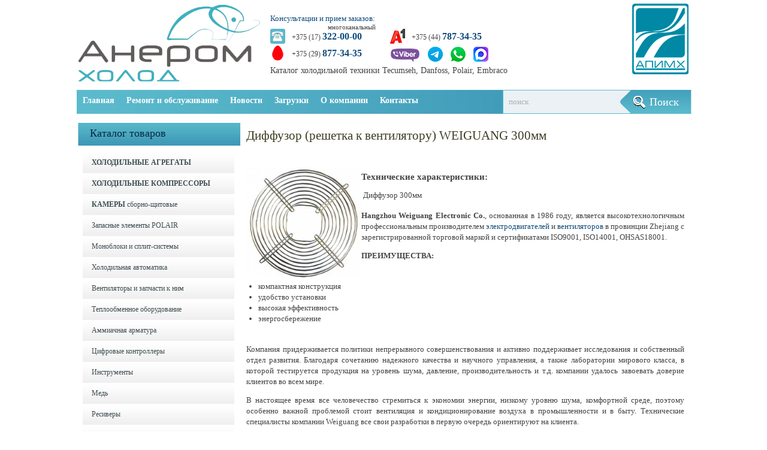

--- FILE ---
content_type: text/html; charset=UTF-8
request_url: https://anerom.by/diffuzor-weiguang-300/
body_size: 13297
content:
<!DOCTYPE html PUBLIC "-//W3C//DTD XHTML 1.0 Transitional//EN" "http://www.w3.org/TR/xhtml1/DTD/xhtml-transitional.dtd">
<html xmlns="http://www.w3.org/1999/xhtml" lang="ru-RU" prefix="og: http://ogp.me/ns# fb: http://ogp.me/ns/fb#">
<head profile="http://gmpg.org/xfn/11">

	<meta http-equiv="Content-Type" content="text/html; charset=UTF-8" />
	
	<title>Решетка для конденсатора купить в Минске</title>
<meta name="Description" content="
Технические характеристики:



Диффузор 300мм



Hangzhou Weiguang Electronic Co., основанная в 1986 году, является высокотехнологичным профессиональным производителем электродвигателей и ве " />
<meta name="Keywords" content="Диффузор,(решетка,к,вентилятору),WEIGUANG,300мм,Weiguang,Вентиляторы и запчасти к ним,Каталог,Холодильное оборудование, продажа холодильного оборудования, ремонт холодильного оборудования в Минске" />

	
	<style type="text/css">
		#fancybox-close{:-15px;:-15px}
						div#fancybox-outer{background-color:}
			</style>

	<meta name='robots' content='max-image-preview:large' />

<!-- SEO Ultimate (http://www.seodesignsolutions.com/wordpress-seo/) -->
	<meta name="description" content="Решетка для воздухоохладителя (диффузор) 300мм" />
	<meta property="og:type" content="article" />
	<meta property="og:title" content="Диффузор (решетка к вентилятору) WEIGUANG 300мм" />
	<meta property="og:description" content="Решетка для воздухоохладителя (диффузор) 300мм" />
	<meta property="og:url" content="https://anerom.by/diffuzor-weiguang-300/" />
	<meta property="article:published_time" content="2014-07-16" />
	<meta property="article:modified_time" content="2017-11-03" />
	<meta property="article:author" content="https://anerom.by/author/admin-2/" />
	<meta property="article:tag" content="Weiguang" />
	<meta property="article:tag" content="Вентиляторы и запчасти к ним" />
	<meta property="article:tag" content="Каталог" />
	<meta property="og:site_name" content="Холодильные установки, оборудование, запчасти Danfoss, Tecumseh купить в Минске. Ремонт холодильного оборудования" />
	<meta name="twitter:card" content="summary" />
<!-- /SEO Ultimate -->

<link rel="amphtml" href="https://anerom.by/diffuzor-weiguang-300/amp/" /><meta name="generator" content="AMP for WP 1.1.2"/><link rel='dns-prefetch' href='//ajax.googleapis.com' />
<link rel='dns-prefetch' href='//maps.google.com' />
<link rel="alternate" type="application/rss+xml" title="Холодильные установки, оборудование, запчасти Danfoss, Tecumseh купить в Минске. Ремонт холодильного оборудования &raquo; Лента" href="https://anerom.by/feed/" />
<link rel="alternate" type="application/rss+xml" title="Холодильные установки, оборудование, запчасти Danfoss, Tecumseh купить в Минске. Ремонт холодильного оборудования &raquo; Лента комментариев" href="https://anerom.by/comments/feed/" />
<link rel="alternate" type="application/rss+xml" title="Холодильные установки, оборудование, запчасти Danfoss, Tecumseh купить в Минске. Ремонт холодильного оборудования &raquo; Лента комментариев к &laquo;Диффузор (решетка к вентилятору) WEIGUANG 300мм&raquo;" href="https://anerom.by/diffuzor-weiguang-300/feed/" />
<script type="text/javascript">
window._wpemojiSettings = {"baseUrl":"https:\/\/s.w.org\/images\/core\/emoji\/14.0.0\/72x72\/","ext":".png","svgUrl":"https:\/\/s.w.org\/images\/core\/emoji\/14.0.0\/svg\/","svgExt":".svg","source":{"concatemoji":"https:\/\/anerom.by\/wp-includes\/js\/wp-emoji-release.min.js?ver=8e46d08663ae7c89ac952b5b1289b88f"}};
/*! This file is auto-generated */
!function(e,a,t){var n,r,o,i=a.createElement("canvas"),p=i.getContext&&i.getContext("2d");function s(e,t){var a=String.fromCharCode,e=(p.clearRect(0,0,i.width,i.height),p.fillText(a.apply(this,e),0,0),i.toDataURL());return p.clearRect(0,0,i.width,i.height),p.fillText(a.apply(this,t),0,0),e===i.toDataURL()}function c(e){var t=a.createElement("script");t.src=e,t.defer=t.type="text/javascript",a.getElementsByTagName("head")[0].appendChild(t)}for(o=Array("flag","emoji"),t.supports={everything:!0,everythingExceptFlag:!0},r=0;r<o.length;r++)t.supports[o[r]]=function(e){if(p&&p.fillText)switch(p.textBaseline="top",p.font="600 32px Arial",e){case"flag":return s([127987,65039,8205,9895,65039],[127987,65039,8203,9895,65039])?!1:!s([55356,56826,55356,56819],[55356,56826,8203,55356,56819])&&!s([55356,57332,56128,56423,56128,56418,56128,56421,56128,56430,56128,56423,56128,56447],[55356,57332,8203,56128,56423,8203,56128,56418,8203,56128,56421,8203,56128,56430,8203,56128,56423,8203,56128,56447]);case"emoji":return!s([129777,127995,8205,129778,127999],[129777,127995,8203,129778,127999])}return!1}(o[r]),t.supports.everything=t.supports.everything&&t.supports[o[r]],"flag"!==o[r]&&(t.supports.everythingExceptFlag=t.supports.everythingExceptFlag&&t.supports[o[r]]);t.supports.everythingExceptFlag=t.supports.everythingExceptFlag&&!t.supports.flag,t.DOMReady=!1,t.readyCallback=function(){t.DOMReady=!0},t.supports.everything||(n=function(){t.readyCallback()},a.addEventListener?(a.addEventListener("DOMContentLoaded",n,!1),e.addEventListener("load",n,!1)):(e.attachEvent("onload",n),a.attachEvent("onreadystatechange",function(){"complete"===a.readyState&&t.readyCallback()})),(e=t.source||{}).concatemoji?c(e.concatemoji):e.wpemoji&&e.twemoji&&(c(e.twemoji),c(e.wpemoji)))}(window,document,window._wpemojiSettings);
</script>
<style type="text/css">
img.wp-smiley,
img.emoji {
	display: inline !important;
	border: none !important;
	box-shadow: none !important;
	height: 1em !important;
	width: 1em !important;
	margin: 0 0.07em !important;
	vertical-align: -0.1em !important;
	background: none !important;
	padding: 0 !important;
}
</style>
	<link rel='stylesheet' id='batch_css-css' href='https://anerom.by/wp-content/plugins/batchmove/css/batch.css?ver=8e46d08663ae7c89ac952b5b1289b88f' type='text/css' media='all' />
<link rel='stylesheet' id='wp-block-library-css' href='https://anerom.by/wp-includes/css/dist/block-library/style.min.css?ver=8e46d08663ae7c89ac952b5b1289b88f' type='text/css' media='all' />
<link rel='stylesheet' id='classic-theme-styles-css' href='https://anerom.by/wp-includes/css/classic-themes.min.css?ver=1' type='text/css' media='all' />
<style id='global-styles-inline-css' type='text/css'>
body{--wp--preset--color--black: #000000;--wp--preset--color--cyan-bluish-gray: #abb8c3;--wp--preset--color--white: #ffffff;--wp--preset--color--pale-pink: #f78da7;--wp--preset--color--vivid-red: #cf2e2e;--wp--preset--color--luminous-vivid-orange: #ff6900;--wp--preset--color--luminous-vivid-amber: #fcb900;--wp--preset--color--light-green-cyan: #7bdcb5;--wp--preset--color--vivid-green-cyan: #00d084;--wp--preset--color--pale-cyan-blue: #8ed1fc;--wp--preset--color--vivid-cyan-blue: #0693e3;--wp--preset--color--vivid-purple: #9b51e0;--wp--preset--gradient--vivid-cyan-blue-to-vivid-purple: linear-gradient(135deg,rgba(6,147,227,1) 0%,rgb(155,81,224) 100%);--wp--preset--gradient--light-green-cyan-to-vivid-green-cyan: linear-gradient(135deg,rgb(122,220,180) 0%,rgb(0,208,130) 100%);--wp--preset--gradient--luminous-vivid-amber-to-luminous-vivid-orange: linear-gradient(135deg,rgba(252,185,0,1) 0%,rgba(255,105,0,1) 100%);--wp--preset--gradient--luminous-vivid-orange-to-vivid-red: linear-gradient(135deg,rgba(255,105,0,1) 0%,rgb(207,46,46) 100%);--wp--preset--gradient--very-light-gray-to-cyan-bluish-gray: linear-gradient(135deg,rgb(238,238,238) 0%,rgb(169,184,195) 100%);--wp--preset--gradient--cool-to-warm-spectrum: linear-gradient(135deg,rgb(74,234,220) 0%,rgb(151,120,209) 20%,rgb(207,42,186) 40%,rgb(238,44,130) 60%,rgb(251,105,98) 80%,rgb(254,248,76) 100%);--wp--preset--gradient--blush-light-purple: linear-gradient(135deg,rgb(255,206,236) 0%,rgb(152,150,240) 100%);--wp--preset--gradient--blush-bordeaux: linear-gradient(135deg,rgb(254,205,165) 0%,rgb(254,45,45) 50%,rgb(107,0,62) 100%);--wp--preset--gradient--luminous-dusk: linear-gradient(135deg,rgb(255,203,112) 0%,rgb(199,81,192) 50%,rgb(65,88,208) 100%);--wp--preset--gradient--pale-ocean: linear-gradient(135deg,rgb(255,245,203) 0%,rgb(182,227,212) 50%,rgb(51,167,181) 100%);--wp--preset--gradient--electric-grass: linear-gradient(135deg,rgb(202,248,128) 0%,rgb(113,206,126) 100%);--wp--preset--gradient--midnight: linear-gradient(135deg,rgb(2,3,129) 0%,rgb(40,116,252) 100%);--wp--preset--duotone--dark-grayscale: url('#wp-duotone-dark-grayscale');--wp--preset--duotone--grayscale: url('#wp-duotone-grayscale');--wp--preset--duotone--purple-yellow: url('#wp-duotone-purple-yellow');--wp--preset--duotone--blue-red: url('#wp-duotone-blue-red');--wp--preset--duotone--midnight: url('#wp-duotone-midnight');--wp--preset--duotone--magenta-yellow: url('#wp-duotone-magenta-yellow');--wp--preset--duotone--purple-green: url('#wp-duotone-purple-green');--wp--preset--duotone--blue-orange: url('#wp-duotone-blue-orange');--wp--preset--font-size--small: 13px;--wp--preset--font-size--medium: 20px;--wp--preset--font-size--large: 36px;--wp--preset--font-size--x-large: 42px;--wp--preset--spacing--20: 0.44rem;--wp--preset--spacing--30: 0.67rem;--wp--preset--spacing--40: 1rem;--wp--preset--spacing--50: 1.5rem;--wp--preset--spacing--60: 2.25rem;--wp--preset--spacing--70: 3.38rem;--wp--preset--spacing--80: 5.06rem;}:where(.is-layout-flex){gap: 0.5em;}body .is-layout-flow > .alignleft{float: left;margin-inline-start: 0;margin-inline-end: 2em;}body .is-layout-flow > .alignright{float: right;margin-inline-start: 2em;margin-inline-end: 0;}body .is-layout-flow > .aligncenter{margin-left: auto !important;margin-right: auto !important;}body .is-layout-constrained > .alignleft{float: left;margin-inline-start: 0;margin-inline-end: 2em;}body .is-layout-constrained > .alignright{float: right;margin-inline-start: 2em;margin-inline-end: 0;}body .is-layout-constrained > .aligncenter{margin-left: auto !important;margin-right: auto !important;}body .is-layout-constrained > :where(:not(.alignleft):not(.alignright):not(.alignfull)){max-width: var(--wp--style--global--content-size);margin-left: auto !important;margin-right: auto !important;}body .is-layout-constrained > .alignwide{max-width: var(--wp--style--global--wide-size);}body .is-layout-flex{display: flex;}body .is-layout-flex{flex-wrap: wrap;align-items: center;}body .is-layout-flex > *{margin: 0;}:where(.wp-block-columns.is-layout-flex){gap: 2em;}.has-black-color{color: var(--wp--preset--color--black) !important;}.has-cyan-bluish-gray-color{color: var(--wp--preset--color--cyan-bluish-gray) !important;}.has-white-color{color: var(--wp--preset--color--white) !important;}.has-pale-pink-color{color: var(--wp--preset--color--pale-pink) !important;}.has-vivid-red-color{color: var(--wp--preset--color--vivid-red) !important;}.has-luminous-vivid-orange-color{color: var(--wp--preset--color--luminous-vivid-orange) !important;}.has-luminous-vivid-amber-color{color: var(--wp--preset--color--luminous-vivid-amber) !important;}.has-light-green-cyan-color{color: var(--wp--preset--color--light-green-cyan) !important;}.has-vivid-green-cyan-color{color: var(--wp--preset--color--vivid-green-cyan) !important;}.has-pale-cyan-blue-color{color: var(--wp--preset--color--pale-cyan-blue) !important;}.has-vivid-cyan-blue-color{color: var(--wp--preset--color--vivid-cyan-blue) !important;}.has-vivid-purple-color{color: var(--wp--preset--color--vivid-purple) !important;}.has-black-background-color{background-color: var(--wp--preset--color--black) !important;}.has-cyan-bluish-gray-background-color{background-color: var(--wp--preset--color--cyan-bluish-gray) !important;}.has-white-background-color{background-color: var(--wp--preset--color--white) !important;}.has-pale-pink-background-color{background-color: var(--wp--preset--color--pale-pink) !important;}.has-vivid-red-background-color{background-color: var(--wp--preset--color--vivid-red) !important;}.has-luminous-vivid-orange-background-color{background-color: var(--wp--preset--color--luminous-vivid-orange) !important;}.has-luminous-vivid-amber-background-color{background-color: var(--wp--preset--color--luminous-vivid-amber) !important;}.has-light-green-cyan-background-color{background-color: var(--wp--preset--color--light-green-cyan) !important;}.has-vivid-green-cyan-background-color{background-color: var(--wp--preset--color--vivid-green-cyan) !important;}.has-pale-cyan-blue-background-color{background-color: var(--wp--preset--color--pale-cyan-blue) !important;}.has-vivid-cyan-blue-background-color{background-color: var(--wp--preset--color--vivid-cyan-blue) !important;}.has-vivid-purple-background-color{background-color: var(--wp--preset--color--vivid-purple) !important;}.has-black-border-color{border-color: var(--wp--preset--color--black) !important;}.has-cyan-bluish-gray-border-color{border-color: var(--wp--preset--color--cyan-bluish-gray) !important;}.has-white-border-color{border-color: var(--wp--preset--color--white) !important;}.has-pale-pink-border-color{border-color: var(--wp--preset--color--pale-pink) !important;}.has-vivid-red-border-color{border-color: var(--wp--preset--color--vivid-red) !important;}.has-luminous-vivid-orange-border-color{border-color: var(--wp--preset--color--luminous-vivid-orange) !important;}.has-luminous-vivid-amber-border-color{border-color: var(--wp--preset--color--luminous-vivid-amber) !important;}.has-light-green-cyan-border-color{border-color: var(--wp--preset--color--light-green-cyan) !important;}.has-vivid-green-cyan-border-color{border-color: var(--wp--preset--color--vivid-green-cyan) !important;}.has-pale-cyan-blue-border-color{border-color: var(--wp--preset--color--pale-cyan-blue) !important;}.has-vivid-cyan-blue-border-color{border-color: var(--wp--preset--color--vivid-cyan-blue) !important;}.has-vivid-purple-border-color{border-color: var(--wp--preset--color--vivid-purple) !important;}.has-vivid-cyan-blue-to-vivid-purple-gradient-background{background: var(--wp--preset--gradient--vivid-cyan-blue-to-vivid-purple) !important;}.has-light-green-cyan-to-vivid-green-cyan-gradient-background{background: var(--wp--preset--gradient--light-green-cyan-to-vivid-green-cyan) !important;}.has-luminous-vivid-amber-to-luminous-vivid-orange-gradient-background{background: var(--wp--preset--gradient--luminous-vivid-amber-to-luminous-vivid-orange) !important;}.has-luminous-vivid-orange-to-vivid-red-gradient-background{background: var(--wp--preset--gradient--luminous-vivid-orange-to-vivid-red) !important;}.has-very-light-gray-to-cyan-bluish-gray-gradient-background{background: var(--wp--preset--gradient--very-light-gray-to-cyan-bluish-gray) !important;}.has-cool-to-warm-spectrum-gradient-background{background: var(--wp--preset--gradient--cool-to-warm-spectrum) !important;}.has-blush-light-purple-gradient-background{background: var(--wp--preset--gradient--blush-light-purple) !important;}.has-blush-bordeaux-gradient-background{background: var(--wp--preset--gradient--blush-bordeaux) !important;}.has-luminous-dusk-gradient-background{background: var(--wp--preset--gradient--luminous-dusk) !important;}.has-pale-ocean-gradient-background{background: var(--wp--preset--gradient--pale-ocean) !important;}.has-electric-grass-gradient-background{background: var(--wp--preset--gradient--electric-grass) !important;}.has-midnight-gradient-background{background: var(--wp--preset--gradient--midnight) !important;}.has-small-font-size{font-size: var(--wp--preset--font-size--small) !important;}.has-medium-font-size{font-size: var(--wp--preset--font-size--medium) !important;}.has-large-font-size{font-size: var(--wp--preset--font-size--large) !important;}.has-x-large-font-size{font-size: var(--wp--preset--font-size--x-large) !important;}
.wp-block-navigation a:where(:not(.wp-element-button)){color: inherit;}
:where(.wp-block-columns.is-layout-flex){gap: 2em;}
.wp-block-pullquote{font-size: 1.5em;line-height: 1.6;}
</style>
<link rel='stylesheet' id='arconix-portfolio-css' href='https://anerom.by/wp-content/plugins/arconix-portfolio/includes/css/arconix-portfolio.css?ver=1.3.2' type='text/css' media='all' />
<link rel='stylesheet' id='fancybox-css' href='https://anerom.by/wp-content/plugins/fancybox-for-wordpress/fancybox/fancybox.css?ver=8e46d08663ae7c89ac952b5b1289b88f' type='text/css' media='all' />
<script type='text/javascript' src='https://anerom.by/wp-content/plugins/batchmove/js/batch.js?ver=8e46d08663ae7c89ac952b5b1289b88f' id='batch_js-js'></script>
<script type='text/javascript' src='https://ajax.googleapis.com/ajax/libs/jquery/1.7.2/jquery.min.js?ver=8e46d08663ae7c89ac952b5b1289b88f' id='jquery-js'></script>
<script type='text/javascript' src='https://anerom.by/wp-content/plugins/jquery-vertical-accordion-menu/js/jquery.hoverIntent.minified.js?ver=8e46d08663ae7c89ac952b5b1289b88f' id='jqueryhoverintent-js'></script>
<script type='text/javascript' src='https://anerom.by/wp-content/plugins/jquery-vertical-accordion-menu/js/jquery.cookie.js?ver=8e46d08663ae7c89ac952b5b1289b88f' id='jquerycookie-js'></script>
<script type='text/javascript' src='https://anerom.by/wp-content/plugins/jquery-vertical-accordion-menu/js/jquery.dcjqaccordion.2.9.js?ver=8e46d08663ae7c89ac952b5b1289b88f' id='dcjqaccordion-js'></script>
<script type='text/javascript' src='https://maps.google.com/maps/api/js?sensor=false&#038;ver=3' id='googlemaps-js'></script>
<link rel="https://api.w.org/" href="https://anerom.by/wp-json/" /><link rel="alternate" type="application/json" href="https://anerom.by/wp-json/wp/v2/posts/2095" /><link rel="EditURI" type="application/rsd+xml" title="RSD" href="https://anerom.by/xmlrpc.php?rsd" />
<link rel="canonical" href="https://anerom.by/diffuzor-weiguang-300/" />
<link rel="alternate" type="application/json+oembed" href="https://anerom.by/wp-json/oembed/1.0/embed?url=https%3A%2F%2Fanerom.by%2Fdiffuzor-weiguang-300%2F" />
<link rel="alternate" type="text/xml+oembed" href="https://anerom.by/wp-json/oembed/1.0/embed?url=https%3A%2F%2Fanerom.by%2Fdiffuzor-weiguang-300%2F&#038;format=xml" />

<!-- Fancybox for WordPress -->
<script type="text/javascript">
jQuery(function(){

jQuery.fn.getTitle = function() { // Copy the title of every IMG tag and add it to its parent A so that fancybox can show titles
	var arr = jQuery("a.fancybox");
	jQuery.each(arr, function() {
		var title = jQuery(this).children("img").attr("title");
		jQuery(this).attr('title',title);
	})
}

// Supported file extensions
var thumbnails = jQuery("a:has(img)").not(".nolightbox").filter( function() { return /\.(jpe?g|png|gif|bmp)$/i.test(jQuery(this).attr('href')) });


jQuery("a.fancybox").fancybox({
	'cyclic': false,
	'autoScale': false,
	'padding': ,
	'opacity': false,
	'speedIn': ,
	'speedOut': ,
	'changeSpeed': ,
	'overlayShow': false,
	'overlayOpacity': "",
	'overlayColor': "",
	'titleShow': false,
	'titlePosition': '',
	'enableEscapeButton': false,
	'showCloseButton': false,
	'showNavArrows': false,
	'hideOnOverlayClick': false,
	'hideOnContentClick': false,
	'width': ,
	'height': ,
	'transitionIn': "",
	'transitionOut': "",
	'centerOnScroll': false
});


})
</script>
<!-- END Fancybox for WordPress -->
<link rel="shortcut icon" href="https://anerom.by/wp-content/uploads/2018/02/favicon.png" type="image/x-icon" />
			
				<link rel="stylesheet" href="https://anerom.by/wp-content/themes/forest/css/index.css" type="text/css" media="screen, projection" />
				<link rel="stylesheet" href="https://anerom.by/wp-content/themes/forest/css/wide.css" type="text/css" media="screen, projectio" />
				<!--<link rel="stylesheet" href="< ?php echo get_template_directory_uri()? >/css/wide.css" type="text/css" media="screen and (min-width:240px) and (max-width:1023px)" />-->
				<!--[if lt IE 9]>
				<link rel="stylesheet" href="< ?php echo get_template_directory_uri()? >/css/wide.css" type="text/css" media="screen" />
				<link rel="stylesheet" href="< ?php echo get_template_directory_uri()? >/css/ie.css" type="text/css" media="screen" />
				<![endif]-->
				<!--<link rel="stylesheet" href="< ?php echo get_template_directory_uri()? >/css/mobile.css" type="text/css" media="screen and (min-width:240px) and (max-width:639px)" />-->
				<!--<link rel="stylesheet" href="< ?php echo get_template_directory_uri()? >/css/tablet.css" type="text/css" media="screen and (min-width:240px) and (max-width:639px)" />

				<link rel="stylesheet" href="< ?php echo get_template_directory_uri()? >/css/tablet.css" type="text/css" media="screen and (min-width:640px) and (max-width:1023px)" />-->
				<link rel="stylesheet" href="https://anerom.by/wp-content/themes/forest/style.css" type="text/css" media="screen, projection" />
				<link rel="stylesheet" href="https://anerom.by/wp-content/themes/forest/css/shortcode.css" type="text/css" media="screen, projection" />
				<script type="text/javascript" src="https://anerom.by/wp-content/themes/forest/js/superfish.js?ver=3.3.1"></script>
				<script type="text/javascript" src="https://anerom.by/wp-content/themes/forest/js/smthemes.js?ver=813"></script>
				<script src="https://anerom.by/wp-content/themes/forest/js/jquery.cycle.all.js" type="text/javascript"></script>
						<script type="text/javascript">
				jQuery(document).ready(function() {

								jQuery(document).ready(function() {
	jQuery('.fp-slides').cycle({
		fx: 'cover',
		timeout: 3000,
		delay: 0,
		speed: 1500,
		next: '.fp-next',
		prev: '.fp-prev',
		pager: '.fp-pager',
		continuous: 0,
		sync: 1,
		pause: 1500,
		pauseOnPagerHover: 1,
		cleartype: true,
		cleartypeNoBg: true
	});
 });
								jQuery(".menus .children").addClass('sub-menu');
					//				if ( jQuery(document).width() > 1023) jQuery(function(){ 
//				if ( jQuery(document).width() > 639) jQuery(function(){ 
				if ( jQuery(document).width() > 239) jQuery(function(){ 
	jQuery('ul.menus').superfish({ 
	animation: {width:'show'},					
								autoArrows:  false,
                dropShadows: false, 
                speed: 200,
                delay: 800                });
            });
								jQuery('textarea#comment').each(function(){
						jQuery(this).attr('name','97c2d');
					});
					jQuery('.feedback input').each(function(){
						jQuery(this).attr('name','97c2d['+jQuery(this).attr('name')+']');
					});
					jQuery('.feedback textarea').each(function(){
						jQuery(this).attr('name','97c2d['+jQuery(this).attr('name')+']');
					});
				});
			</script>
			<style type="text/css">.recentcomments a{display:inline !important;padding:0 !important;margin:0 !important;}</style>
	<link rel="stylesheet" href="https://anerom.by/wp-content/plugins/jquery-vertical-accordion-menu/skin.php?widget_id=2&amp;skin=clean" type="text/css" media="screen"  />	
	<style type="text/css"></style>
	
		
	
</head>

<body data-rsssl=1 class="post-template-default single single-post postid-2095 single-format-standard no-slider content-l" layout='3'>

<div id='scrollUp'><img src='https://anerom.by/wp-content/themes/forest/images/smt/arrow-up.png' alt='Up' title='Scroll window up' /></div>
		
<div id='all'>
<div id='header'>
	
	<div class='container clearfix'>
	
		<div id='secondarymenu-container'>

			<div id="logo">
								<a href='https://anerom.by/'><img src='https://anerom.by/wp-content/uploads/2013/10/logo.png' class='logo' alt='Холодильные установки, оборудование, запчасти Danfoss, Tecumseh купить в Минске. Ремонт холодильного оборудования' title="Холодильные установки, оборудование, запчасти Danfoss, Tecumseh купить в Минске. Ремонт холодильного оборудования" /></a>
						
						</div>
				<div class="banner2"><div>
 			
 				</div>
 				</div>
				<div class="banner"><div>
 				
 				</div>
 				</div>
                                <div class="banner3"><div>
 				<img src="https://anerom.by/wp-content/uploads/2019/06/apimh2.png" width="98" height="122" border="0" title="Анеромхолод является членом ассоциации АПИМХ" alt="Анеромхолод является членом ассоциации АПИМХ" />
 				</div>
 				</div>
	<div id="topphones">
                                <span class="menu-phone-text">Консультации и прием заказов:</span>
                                <div class="left-column">
                                <img class="menu-phone-img" src="https://anerom.by/wp-content/themes/forest/images/icons/telgor.png"/>
                                <div class="mnogo">многоканальный</div>
				<p>+375 (17) <span>322-00-00</span></p>
                                <img class="menu-phone-img2" src="https://anerom.by/wp-content/themes/forest/images/icons/mts.png"/>
				<p>+375 (29) <span>877-34-35</span></p>
                                </div>
                                <div class="right-column">
                              	<img class="menu-phone-imgm" src="https://anerom.by/wp-content/themes/forest/images/icons/velcom.png"/>
				<p>+375 (44) <span>787-34-35</span></p>
<img src="https://anerom.by/wp-content/uploads/2016/05/viber-top.png" style="margin-top:4px;"/>
<img src="https://anerom.by/wp-content/themes/forest/images/icons/telega.png" style="margin-top:2px;padding-left:10px;"/>
<img src="https://anerom.by/wp-content/themes/forest/images/icons/whatsapp.png" style="margin-top:2px;padding-left:10px;"/>
<img src="https://anerom.by/wp-content/themes/forest/images/icons/maxlogo.png" style="margin-top:2px;padding-left:10px;"/>
				</div>
<h2 style="font-size:14px; padding-top: 50px; position: absolute;z-index:-1;">Каталог холодильной техники Tecumseh, Danfoss, Polair, Embraco</span></h2>
                        </div>
               
			<div class="menusearch" title="">
								
			
			</div>
			
			<div id='menu-box'>
			<div id='secondarymenu'>
				<div class='menu-topmenu-container'><ul class="menus">
				<li class="page_item page-item-6"><a href="https://anerom.by/">Главная</a></li>
<li class="page_item page-item-2951"><a href="https://anerom.by/diplomas/">Дипломы и сертификаты</a></li>
<li class="page_item page-item-676"><a href="https://anerom.by/zagruzki/">Загрузки</a></li>
<li class="page_item page-item-12"><a href="https://anerom.by/contacts/">Контакты</a></li>
<li class="page_item page-item-1641"><a href="https://anerom.by/montazh-i-ustanovka-holodilnogo-oborudovaniya/">Монтаж и установка холодильного оборудования</a></li>
<li class="page_item page-item-8"><a href="https://anerom.by/about-company/">О компании</a></li>
<li class="page_item page-item-1635"><a href="https://anerom.by/remont-i-obsluzhivanie-holodilnogo-oborudovaniya/">Ремонт и обслуживание холодильного оборудования</a></li>
			</ul></div>
						
			</div>
			</div>
			
		</div>
		<select class='mobile-menu' id='mobile-sec-menu'><option value='#'>Go to ...</option>		<script>
			jQuery(document).ready(function(){
				jQuery('.menu-topmenu-container li').each(function() {
					jQuery('<option />', {
					'value':jQuery(this).find('a').attr('href'),
					'text':jQuery(this).find('a').html()
					}).appendTo(jQuery('#mobile-sec-menu'));
				});
			});
		</script>
		</select>		<select class='mobile-menu' id='mobile-main-menu'><option value='#'>Go to ...</option><option value='https://anerom.by/'>Главная</option><option value='https://anerom.by/remont-i-obsluzhivanie-holodilnogo-oborudovaniya/'>Ремонт и обслуживание</option><option value='https://anerom.by/montazh-i-ustanovka-holodilnogo-oborudovaniya/'>- Монтаж </option><option value='https://anerom.by/category/news/'>Новости</option><option value='https://anerom.by/category/news/articles/'>- Статьи</option><option value='https://anerom.by/category/news/novosti-apimh/'>- Новости АПИМХ</option><option value='https://anerom.by/zagruzki/'>Загрузки</option><option value='https://anerom.by/about-company/'>О компании</option><option value='https://anerom.by/diplomas/'>- Дипломы и сертификаты</option><option value='https://anerom.by/contacts/'>Контакты</option></select>		<div id='header-block'>
		
			<div id='mainmenu-container'>
				<div id='mainmenu'>
					<div class="menu-main-container"><ul id="menu-main" class="menus menu-primary"><li id="menu-item-14" class="menu-item menu-item-type-post_type menu-item-object-page menu-item-home menu-item-14"><a href="https://anerom.by/">Главная</a></li>
<li id="menu-item-1644" class="menu-item menu-item-type-post_type menu-item-object-page menu-item-has-children menu-item-1644"><a title="Ремонт и обслуживание холодильного оборудования" href="https://anerom.by/remont-i-obsluzhivanie-holodilnogo-oborudovaniya/">Ремонт и обслуживание</a>
<ul class='sub-menu'><div class='transparent'></div><div class='inner'>
	<li id="menu-item-1643" class="menu-item menu-item-type-post_type menu-item-object-page menu-item-1643"><a title="Монтаж и установка холодильного оборудования" href="https://anerom.by/montazh-i-ustanovka-holodilnogo-oborudovaniya/">Монтаж</a></li>
</div></ul>
</li>
<li id="menu-item-65" class="menu-item menu-item-type-taxonomy menu-item-object-category menu-item-has-children menu-item-65"><a href="https://anerom.by/category/news/">Новости</a>
<ul class='sub-menu'><div class='transparent'></div><div class='inner'>
	<li id="menu-item-17" class="menu-item menu-item-type-taxonomy menu-item-object-category menu-item-17"><a href="https://anerom.by/category/news/articles/">Статьи</a></li>
	<li id="menu-item-13908" class="menu-item menu-item-type-taxonomy menu-item-object-category menu-item-13908"><a href="https://anerom.by/category/news/novosti-apimh/">Новости АПИМХ</a></li>
</div></ul>
</li>
<li id="menu-item-678" class="menu-item menu-item-type-post_type menu-item-object-page menu-item-678"><a href="https://anerom.by/zagruzki/">Загрузки</a></li>
<li id="menu-item-15" class="menu-item menu-item-type-post_type menu-item-object-page menu-item-has-children menu-item-15"><a href="https://anerom.by/about-company/">О компании</a>
<ul class='sub-menu'><div class='transparent'></div><div class='inner'>
	<li id="menu-item-2967" class="menu-item menu-item-type-post_type menu-item-object-page menu-item-2967"><a href="https://anerom.by/diplomas/">Дипломы и сертификаты</a></li>
</div></ul>
</li>
<li id="menu-item-18" class="menu-item menu-item-type-post_type menu-item-object-page menu-item-18"><a href="https://anerom.by/contacts/">Контакты</a></li>
</ul></div>
					<div id="menu-search">
						 
<div class="searchform" title="">
    <form method="get" ifaviconffd="searchform" action="https://anerom.by/"> 
        <input type="text" value="Поиск" class='searchtxt' 
            name="s" id="s"  onblur="if (this.value == '')  {this.value = 'Поиск';}"  
            onfocus="if (this.value == 'Поиск') {this.value = '';}" 
        />
		<input type='submit' value='Поиск' class='searchbtn' />

		<div style='clear:both'></div>
    </form>
</div><!-- #search -->					</div>
				</div>
			</div>
						
		</div>
		
		
	</div>
</div>

<div id='content-top' class='container'></div>
<div id='content'>
	<div class='container clearfix'>
		
		
	<div class='sidebar left clearfix' style='float:left'>
		<div id="dc_jqaccordion_widget-2" class="widget "><div class="inner"><div class="caption"><h3>Каталог товаров</h3></div>		
		<div class="dcjq-accordion" id="dc_jqaccordion_widget-2-item">
		
			<ul id="menu-catalog-2" class="menu"><li id="menu-item-45" class="menu-cat-bold menu-item menu-item-type-taxonomy menu-item-object-category menu-item-has-children menu-item-45"><a title="Холодильные агрегаты, холодильное оборудование" href="https://anerom.by/category/catalog/agregates/">ХОЛОДИЛЬНЫЕ АГРЕГАТЫ</a>
<ul class='sub-menu'><div class='transparent'></div><div class='inner'>
	<li id="menu-item-10112" class="menu-item menu-item-type-taxonomy menu-item-object-category menu-item-10112"><a href="https://anerom.by/category/catalog/agregates/holodilnye-agregaty-tecumseh/">Холодильные агрегаты Tecumseh</a></li>
	<li id="menu-item-10113" class="menu-item menu-item-type-taxonomy menu-item-object-category menu-item-10113"><a href="https://anerom.by/category/catalog/agregates/holodilnye-agregaty-danfoss/">Холодильные агрегаты Danfoss</a></li>
	<li id="menu-item-10115" class="menu-item menu-item-type-taxonomy menu-item-object-category menu-item-10115"><a href="https://anerom.by/category/catalog/agregates/holodilnye-agregaty-embraco/">Холодильные агрегаты Embraco</a></li>
	<li id="menu-item-10116" class="menu-item menu-item-type-taxonomy menu-item-object-category menu-item-10116"><a href="https://anerom.by/category/catalog/agregates/holodilnye-agregaty-bitzer/">Холодильные агрегаты Bitzer</a></li>
</div></ul>
</li>
<li id="menu-item-48" class="menu-cat-bold menu-item menu-item-type-taxonomy menu-item-object-category menu-item-has-children menu-item-48"><a title="Холодильные компрессоры" href="https://anerom.by/category/catalog/compresors/">ХОЛОДИЛЬНЫЕ КОМПРЕССОРЫ</a>
<ul class='sub-menu'><div class='transparent'></div><div class='inner'>
	<li id="menu-item-10118" class="menu-item menu-item-type-taxonomy menu-item-object-category menu-item-10118"><a href="https://anerom.by/category/catalog/compresors/holodilnye-kompressory-tecumseh/">Холодильные компрессоры Tecumseh</a></li>
	<li id="menu-item-10119" class="menu-item menu-item-type-taxonomy menu-item-object-category menu-item-10119"><a href="https://anerom.by/category/catalog/compresors/holodilnye-kompressory-danfoss/">Холодильные компрессоры Danfoss</a></li>
	<li id="menu-item-10120" class="menu-item menu-item-type-taxonomy menu-item-object-category menu-item-10120"><a href="https://anerom.by/category/catalog/compresors/holodilnye-kompressory-embraco/">Холодильные компрессоры Embraco Aspera</a></li>
	<li id="menu-item-10121" class="menu-item menu-item-type-taxonomy menu-item-object-category menu-item-10121"><a href="https://anerom.by/category/catalog/compresors/holodilnye-kompressory-secop/">Холодильные компрессоры Secop</a></li>
	<li id="menu-item-10122" class="menu-item menu-item-type-taxonomy menu-item-object-category menu-item-10122"><a href="https://anerom.by/category/catalog/compresors/holodilnye-kompressory-copeland/">Холодильные компрессоры Copeland</a></li>
	<li id="menu-item-10123" class="menu-item menu-item-type-taxonomy menu-item-object-category menu-item-10123"><a href="https://anerom.by/category/catalog/compresors/holodilnye-kompressory-bitzer/">Холодильные компрессоры Bitzer</a></li>
</div></ul>
</li>
<li id="menu-item-4785" class="menu-item menu-item-type-taxonomy menu-item-object-category menu-item-has-children menu-item-4785"><a title="Камеры сборно-щитовые" href="https://anerom.by/category/catalog/kamery-sborno-schitovye/"><b>КАМЕРЫ</b> сборно-щитовые</a>
<ul class='sub-menu'><div class='transparent'></div><div class='inner'>
	<li id="menu-item-10135" class="menu-item menu-item-type-taxonomy menu-item-object-category menu-item-10135"><a href="https://anerom.by/category/catalog/kamery-sborno-schitovye/kamery-sborno-shitovye-polair/">Камеры сборно-щитовые Polair</a></li>
	<li id="menu-item-13220" class="menu-item menu-item-type-custom menu-item-object-custom menu-item-13220"><a href="https://anerom.by/holodilnye-kamery-ariada/">Холодильные камеры ЗАО «Ариада»</a></li>
</div></ul>
</li>
<li id="menu-item-7693" class="menu-item menu-item-type-taxonomy menu-item-object-category menu-item-has-children menu-item-7693"><a title="Запчасти для холодильной техники Polair" href="https://anerom.by/category/catalog/zapasnye-chasti-polair/">Запасные элементы POLAIR</a>
<ul class='sub-menu'><div class='transparent'></div><div class='inner'>
	<li id="menu-item-10129" class="menu-item menu-item-type-taxonomy menu-item-object-category menu-item-10129"><a href="https://anerom.by/category/catalog/zapasnye-chasti-polair/ispariteli-polair/">Испарители Polair</a></li>
	<li id="menu-item-10130" class="menu-item menu-item-type-taxonomy menu-item-object-category menu-item-10130"><a href="https://anerom.by/category/catalog/zapasnye-chasti-polair/uplotniteli-k-kameram-polair/">Уплотнители к камерам Polair</a></li>
	<li id="menu-item-10131" class="menu-item menu-item-type-taxonomy menu-item-object-category menu-item-10131"><a href="https://anerom.by/category/catalog/zapasnye-chasti-polair/uplotniteli-k-shkafam-polair/">Уплотнители к шкафам Polair</a></li>
	<li id="menu-item-10132" class="menu-item menu-item-type-taxonomy menu-item-object-category menu-item-10132"><a href="https://anerom.by/category/catalog/zapasnye-chasti-polair/teny-polair/">ТЭНы Polair</a></li>
	<li id="menu-item-10133" class="menu-item menu-item-type-taxonomy menu-item-object-category menu-item-10133"><a href="https://anerom.by/category/catalog/zapasnye-chasti-polair/ruchki-dverei-kamer-polair/">Ручки дверей камер Polair</a></li>
</div></ul>
</li>
<li id="menu-item-4786" class="menu-item menu-item-type-taxonomy menu-item-object-category menu-item-has-children menu-item-4786"><a title="Холодильные моноблоки и сплит-системы" href="https://anerom.by/category/catalog/monobloki/">Моноблоки и cплит-системы</a>
<ul class='sub-menu'><div class='transparent'></div><div class='inner'>
	<li id="menu-item-10125" class="menu-item menu-item-type-taxonomy menu-item-object-category menu-item-10125"><a href="https://anerom.by/category/catalog/monobloki/nizkotemperaturnye-monobloki-i-splitsistemy/">Низкотемпературные моноблоки и cплит-системы</a></li>
	<li id="menu-item-10126" class="menu-item menu-item-type-taxonomy menu-item-object-category menu-item-10126"><a href="https://anerom.by/category/catalog/monobloki/srednetemperaturnye-monobloki-i-splitsistemy/">Среднетемпературные моноблоки и cплит-системы</a></li>
	<li id="menu-item-10127" class="menu-item menu-item-type-taxonomy menu-item-object-category menu-item-10127"><a href="https://anerom.by/category/catalog/monobloki/drugie-monobloki-i-splitsistemy/">Другие моноблоки и сплит-системы</a></li>
</div></ul>
</li>
<li id="menu-item-1654" class="menu-item menu-item-type-taxonomy menu-item-object-category menu-item-has-children menu-item-1654"><a title="Линейные компоненты для холодильного оборудования" href="https://anerom.by/category/catalog/components/">Холодильная автоматика</a>
<ul class='sub-menu'><div class='transparent'></div><div class='inner'>
	<li id="menu-item-13282" class="menu-item menu-item-type-taxonomy menu-item-object-category menu-item-13282"><a href="https://anerom.by/category/catalog/components/termoreguliruyushie-ventili/">Терморегулирующие вентили</a></li>
	<li id="menu-item-13286" class="menu-item menu-item-type-taxonomy menu-item-object-category menu-item-13286"><a href="https://anerom.by/category/catalog/components/solenoidnye-klapany-i-katushki/">Соленоидные клапаны и катушки</a></li>
	<li id="menu-item-13287" class="menu-item menu-item-type-taxonomy menu-item-object-category menu-item-13287"><a href="https://anerom.by/category/catalog/components/filtry/">Фильтры</a></li>
	<li id="menu-item-13284" class="menu-item menu-item-type-taxonomy menu-item-object-category menu-item-13284"><a href="https://anerom.by/category/catalog/components/rele-davleniya/">Реле давления</a></li>
	<li id="menu-item-13285" class="menu-item menu-item-type-taxonomy menu-item-object-category menu-item-13285"><a href="https://anerom.by/category/catalog/components/rele-temperatury/">Реле температуры</a></li>
	<li id="menu-item-13283" class="menu-item menu-item-type-taxonomy menu-item-object-category menu-item-13283"><a href="https://anerom.by/category/catalog/components/regulyatory-davlenia/">Регуляторы давления</a></li>
</div></ul>
</li>
<li id="menu-item-1650" class="menu-item menu-item-type-taxonomy menu-item-object-category current-post-ancestor current-menu-parent current-post-parent menu-item-has-children menu-item-1650"><a title="Вентиляторы для холодильного оборудования и запчасти к ним" href="https://anerom.by/category/catalog/coolersparts/">Вентиляторы и запчасти к ним</a>
<ul class='sub-menu'><div class='transparent'></div><div class='inner'>
	<li id="menu-item-20" class="menu-item menu-item-type-taxonomy menu-item-object-category menu-item-20"><a href="https://anerom.by/category/catalog/coolersparts/micro-dvig/">Микродвигатели</a></li>
	<li id="menu-item-19" class="menu-item menu-item-type-taxonomy menu-item-object-category menu-item-19"><a href="https://anerom.by/category/catalog/coolersparts/coolers/">Осевые Вентиляторы</a></li>
	<li id="menu-item-50" class="menu-item menu-item-type-taxonomy menu-item-object-category menu-item-50"><a href="https://anerom.by/category/catalog/coolersparts/crylchatki/">Крыльчатки</a></li>
	<li id="menu-item-10141" class="menu-item menu-item-type-taxonomy menu-item-object-category menu-item-10141"><a href="https://anerom.by/category/catalog/coolersparts/diffuzory/">Диффузоры</a></li>
</div></ul>
</li>
<li id="menu-item-1656" class="menu-item menu-item-type-taxonomy menu-item-object-category menu-item-has-children menu-item-1656"><a title="Теплообменное оборудование" href="https://anerom.by/category/catalog/heat-transfer-equipment/">Теплообменное оборудование</a>
<ul class='sub-menu'><div class='transparent'></div><div class='inner'>
	<li id="menu-item-49" class="menu-item menu-item-type-taxonomy menu-item-object-category menu-item-49"><a title="конденсаторы для холодильного оборудования" href="https://anerom.by/category/catalog/heat-transfer-equipment/condensators/">Конденсаторные блоки</a></li>
	<li id="menu-item-1657" class="menu-item menu-item-type-taxonomy menu-item-object-category menu-item-1657"><a href="https://anerom.by/category/catalog/heat-transfer-equipment/air-cool/">Воздухоохладители</a></li>
	<li id="menu-item-10109" class="menu-item menu-item-type-taxonomy menu-item-object-category menu-item-10109"><a href="https://anerom.by/category/catalog/heat-transfer-equipment/ispariteli/">Испарители</a></li>
	<li id="menu-item-10110" class="menu-item menu-item-type-taxonomy menu-item-object-category menu-item-10110"><a href="https://anerom.by/category/catalog/heat-transfer-equipment/teploobmenniki/">Теплообменники</a></li>
</div></ul>
</li>
<li id="menu-item-6934" class="menu-item menu-item-type-taxonomy menu-item-object-category menu-item-has-children menu-item-6934"><a title="аммиачная арматура" href="https://anerom.by/category/catalog/ammiachnaya-armatura/">Аммиачная арматура</a>
<ul class='sub-menu'><div class='transparent'></div><div class='inner'>
	<li id="menu-item-13290" class="menu-item menu-item-type-taxonomy menu-item-object-category menu-item-13290"><a href="https://anerom.by/category/catalog/ammiachnaya-armatura/zapornye-klapany/">Запорные клапаны</a></li>
	<li id="menu-item-13288" class="menu-item menu-item-type-taxonomy menu-item-object-category menu-item-13288"><a href="https://anerom.by/category/catalog/ammiachnaya-armatura/predohranitelnye-klapany/">Предохранительные клапаны</a></li>
	<li id="menu-item-13291" class="menu-item menu-item-type-taxonomy menu-item-object-category menu-item-13291"><a href="https://anerom.by/category/catalog/ammiachnaya-armatura/obrantye-klapany/">Обратные клапаны</a></li>
	<li id="menu-item-13289" class="menu-item menu-item-type-taxonomy menu-item-object-category menu-item-13289"><a href="https://anerom.by/category/catalog/ammiachnaya-armatura/filtry-ammiachnaya-armatura/">Фильтры</a></li>
</div></ul>
</li>
<li id="menu-item-53" class="menu-item menu-item-type-taxonomy menu-item-object-category menu-item-has-children menu-item-53"><a title="Цифровые контроллеры для холодильного оборудования" href="https://anerom.by/category/catalog/number-controlers/">Цифровые контроллеры</a>
<ul class='sub-menu'><div class='transparent'></div><div class='inner'>
	<li id="menu-item-13292" class="menu-item menu-item-type-taxonomy menu-item-object-category menu-item-13292"><a href="https://anerom.by/category/catalog/number-controlers/cifrovye-kontrollery-danfoss/">Цифровые контроллеры Danfoss</a></li>
	<li id="menu-item-13294" class="menu-item menu-item-type-taxonomy menu-item-object-category menu-item-13294"><a href="https://anerom.by/category/catalog/number-controlers/cifrovye-kontrollery-evco/">Цифровые контроллеры EVCO</a></li>
	<li id="menu-item-13293" class="menu-item menu-item-type-taxonomy menu-item-object-category menu-item-13293"><a href="https://anerom.by/category/catalog/number-controlers/cifrovye-kontrollery-eliwell/">Цифровые контроллеры ELIWELL</a></li>
</div></ul>
</li>
<li id="menu-item-47" class="menu-item menu-item-type-taxonomy menu-item-object-category menu-item-has-children menu-item-47"><a title="Инструменты для обслуживания холодидьного оборудования" href="https://anerom.by/category/catalog/tools/">Инструменты</a>
<ul class='sub-menu'><div class='transparent'></div><div class='inner'>
	<li id="menu-item-13297" class="menu-item menu-item-type-taxonomy menu-item-object-category menu-item-13297"><a href="https://anerom.by/category/catalog/tools/trubogiby/">Трубогибы</a></li>
	<li id="menu-item-13299" class="menu-item menu-item-type-taxonomy menu-item-object-category menu-item-13299"><a href="https://anerom.by/category/catalog/tools/truborezy/">Труборезы</a></li>
	<li id="menu-item-13296" class="menu-item menu-item-type-taxonomy menu-item-object-category menu-item-13296"><a href="https://anerom.by/category/catalog/tools/razvalcovki/">Развальцовки</a></li>
	<li id="menu-item-13295" class="menu-item menu-item-type-taxonomy menu-item-object-category menu-item-13295"><a href="https://anerom.by/category/catalog/tools/perehodniki-dlya-avto/">Переходники для авто</a></li>
	<li id="menu-item-13298" class="menu-item menu-item-type-taxonomy menu-item-object-category menu-item-13298"><a href="https://anerom.by/category/catalog/tools/truborashiriteli/">Труборасширители</a></li>
</div></ul>
</li>
<li id="menu-item-51" class="menu-item menu-item-type-taxonomy menu-item-object-category menu-item-has-children menu-item-51"><a title="Медь" href="https://anerom.by/category/catalog/med/">Медь</a>
<ul class='sub-menu'><div class='transparent'></div><div class='inner'>
	<li id="menu-item-13300" class="menu-item menu-item-type-taxonomy menu-item-object-category menu-item-13300"><a href="https://anerom.by/category/catalog/med/truba-mednaya/">Труба медная</a></li>
	<li id="menu-item-13301" class="menu-item menu-item-type-taxonomy menu-item-object-category menu-item-13301"><a href="https://anerom.by/category/catalog/med/trubka-kapillarnaya/">Трубка капиллярная</a></li>
	<li id="menu-item-13302" class="menu-item menu-item-type-taxonomy menu-item-object-category menu-item-13302"><a href="https://anerom.by/category/catalog/med/filters/">Фильтры</a></li>
</div></ul>
</li>
<li id="menu-item-1655" class="menu-item menu-item-type-taxonomy menu-item-object-category menu-item-has-children menu-item-1655"><a title="Ресиверы для холодильного оборудования" href="https://anerom.by/category/catalog/refrigerant-receivers/">Ресиверы</a>
<ul class='sub-menu'><div class='transparent'></div><div class='inner'>
	<li id="menu-item-10143" class="menu-item menu-item-type-taxonomy menu-item-object-category menu-item-10143"><a href="https://anerom.by/category/catalog/refrigerant-receivers/recivery-vertikalnye/">Ресиверы вертикальные</a></li>
	<li id="menu-item-10144" class="menu-item menu-item-type-taxonomy menu-item-object-category menu-item-10144"><a href="https://anerom.by/category/catalog/refrigerant-receivers/maslootdeliteli/">Маслоотделители</a></li>
	<li id="menu-item-10145" class="menu-item menu-item-type-taxonomy menu-item-object-category menu-item-10145"><a href="https://anerom.by/category/catalog/refrigerant-receivers/otdeliteli-zhidkosti/">Отделители жидкости</a></li>
</div></ul>
</li>
<li id="menu-item-52" class="menu-item menu-item-type-taxonomy menu-item-object-category menu-item-has-children menu-item-52"><a title="Прочее для холодильного оборудования" href="https://anerom.by/category/catalog/hladagenty-i-masla/">Хладагенты и масла</a>
<ul class='sub-menu'><div class='transparent'></div><div class='inner'>
	<li id="menu-item-13303" class="menu-item menu-item-type-taxonomy menu-item-object-category menu-item-13303"><a href="https://anerom.by/category/catalog/hladagenty-i-masla/freon-hladagent/">Фреон</a></li>
	<li id="menu-item-13304" class="menu-item menu-item-type-taxonomy menu-item-object-category menu-item-13304"><a href="https://anerom.by/category/catalog/hladagenty-i-masla/himia/">Химия</a></li>
	<li id="menu-item-13305" class="menu-item menu-item-type-taxonomy menu-item-object-category menu-item-13305"><a href="https://anerom.by/category/catalog/hladagenty-i-masla/maslo/">Масла</a></li>
</div></ul>
</li>
<li id="menu-item-5571" class="menu-item menu-item-type-taxonomy menu-item-object-category menu-item-has-children menu-item-5571"><a href="https://anerom.by/category/catalog/prochee/">Прочее</a>
<ul class='sub-menu'><div class='transparent'></div><div class='inner'>
	<li id="menu-item-13308" class="menu-item menu-item-type-taxonomy menu-item-object-category menu-item-13308"><a href="https://anerom.by/category/catalog/prochee/teny/">ТЭНы</a></li>
	<li id="menu-item-13306" class="menu-item menu-item-type-taxonomy menu-item-object-category menu-item-13306"><a href="https://anerom.by/category/catalog/prochee/ochistiteli-isparitelya/">Очистители испарителя</a></li>
	<li id="menu-item-13307" class="menu-item menu-item-type-taxonomy menu-item-object-category menu-item-13307"><a href="https://anerom.by/category/catalog/prochee/techeiskateli/">Течеискатели</a></li>
	<li id="menu-item-13310" class="menu-item menu-item-type-taxonomy menu-item-object-category menu-item-13310"><a href="https://anerom.by/category/catalog/prochee/nagrevateli-kartera/">Нагреватели картера</a></li>
	<li id="menu-item-13309" class="menu-item menu-item-type-taxonomy menu-item-object-category menu-item-13309"><a href="https://anerom.by/category/catalog/prochee/zerkala-inspekcionnye/">Зеркала инспекционные</a></li>
</div></ul>
</li>
</ul>		
		</div>
		</div></div><div id="text-5" class="widget widget_text"><div class="inner">			<div class="textwidget"><div class="cols">
<div class="two"><a title="Холодильная техника Embraco" href="https://anerom.by/holodilnaya-tehnika-embraco/">
<img src="https://anerom.by/wp-content/uploads/2017/08/banleftemraco.jpg"/></a>
</div>
</div></div>
		</div></div><div id="text-2" class="widget widget_text"><div class="inner"><div class="caption"><h3>Партнеры</h3></div>			<div class="textwidget"><div class="cols">
<div class="two">
<img src="https://anerom.by/wp-content/uploads/2018/04/logoss.jpg"/>
</div>
</div></div>
		</div></div><div id="text-4" class="widget widget_text"><div class="inner">			<div class="textwidget"><div class="caption1">
  <h3><a href="https://anerom.by/category/news/" title="Новости компании">Новости</a></h3></div></div>
		</div></div>	
        <div id="posts-3" class="widget widget_posts"><div class="inner">                    <ul>
        	                    <li>
												<span class='date'><span class='day'>11</span> Февраль</span>
						                                                 <a href="https://anerom.by/novosti-kompanii-bock/" rel="bookmark" title="Новости компании BOCK">Новости компании BOCK</a>						                    </li>
                                    <li>
												<span class='date'><span class='day'>28</span> Январь</span>
						                                                 <a href="https://anerom.by/daikin-zapuskaet-blok-kondicionirovaniya-dlya-svoei-sistemy-conveni-pack-na-co2/" rel="bookmark" title="Daikin запускает блок кондиционирования для своей системы Conveni-Pack на CO2">Daikin запускает блок кондиционирования для своей системы Conveni-Pack на CO2</a>						                    </li>
                                    <li>
												<span class='date'><span class='day'>18</span> Январь</span>
						                                                 <a href="https://anerom.by/ek-uchityvaet-effektivnoe-ohlazhdenie-v-vozobnovlyaemyh-istochnikah-energii/" rel="bookmark" title="Европейская комиссия учитывает эффективное охлаждение в возобновляемых источниках энергии">Европейская комиссия учитывает эффективное охлаждение в возобновляемых источниках энергии</a>						                    </li>
                                    <li>
												<span class='date'><span class='day'>17</span> Январь</span>
						                                                 <a href="https://anerom.by/ledovyi-katok-v-danii-ekonomit-50-energii-na-co2/" rel="bookmark" title="Ледовый каток в Дании экономит 50% энергии на CO2">Ледовый каток в Дании экономит 50% энергии на CO2</a>						                    </li>
                                    <li>
												<span class='date'><span class='day'>10</span> Январь</span>
						                                                 <a href="https://anerom.by/avstriiskaya-uchebnaya-gruppa-prinimaet-pakistanskuyu-delegaciyu/" rel="bookmark" title="Австрийская учебная группа принимает пакистанскую делегацию">Австрийская учебная группа принимает пакистанскую делегацию</a>						                    </li>
                            </ul>
         </div></div>        <div id="text-3" class="widget widget_text"><div class="inner">			<div class="textwidget"><span style="margin-left:10px;color:red;">&bull;</span> <a href="https://anerom.by/category/news/" style="color:#106785; text-decoration:underline;">Читать остальные новости >></a></div>
		</div></div>	</div>		 <div id="main_content"><h1 class='page-title'>Диффузор (решетка к вентилятору) WEIGUANG 300мм</h1>
		 <div class='articles'> 		<div class='one-post'>
			
			<div class='post-body'>
			
				
			<div id="post-2095" class="post-caption post-2095 post type-post status-publish format-standard hentry category-weiguang category-coolersparts category-catalog">
									
			</div>
			
			
			
			
			
				<p><a href="https://anerom.by/wp-content/uploads/2014/07/diffuzor-weiguang-300mm-e1443789865545.jpg"><img decoding="async" loading="lazy" class="alignleft  wp-image-5790" alt="diffuzor weiguang 300mm" src="https://anerom.by/wp-content/uploads/2014/07/diffuzor-weiguang-300mm-e1443789865545.jpg" width="192" height="184" /></a></p>
<h3><strong>Технические характеристики:</strong></h3>
<table border="0">
<tbody>
<tr>
<td>Диффузор 300мм</td>
</tr>
</tbody>
</table>
<p style="text-align: justify;"><strong>Hangzhou Weiguang Electronic Co.</strong>, основанная в 1986 году, является высокотехнологичным профессиональным производителем <a href="https://anerom.by/category/catalog/coolersparts/micro-dvig/" target="_blank">электродвигателей</a> и <a href="https://anerom.by/category/catalog/coolersparts/coolers/" target="_blank">вентиляторов</a> в провинции Zhejiang с зарегистрированной торговой маркой и сертификатами ISO9001, ISO14001, OHSAS18001.</p>
<p style="text-align: justify;"><strong>ПРЕИМУЩЕСТВА:</strong></p>
<ul>
<li>компактная конструкция</li>
<li>удобство установки</li>
<li>высокая эффективность</li>
<li>энергосбережение</li>
</ul>
<p style="text-align: justify;">Компания придерживается политики непрерывного совершенствования и активно поддерживает исследования и собственный отдел развития. Благодаря сочетанию надежного качества и научного управления, а также лаборатории мирового класса, в которой тестируется продукция на уровень шума, давление, производительность и т.д. компании удалось завоевать доверие клиентов во всем мире.</p>
<p style="text-align: justify;">В настоящее время все человечество стремиться к экономии энергии, низкому уровню шума, комфортной среде, поэтому особенно важной проблемой стоит вентиляция и кондиционирование воздуха в промышленности и в быту. Технические специалисты компании Weiguang все свои разработки в первую очередь ориентируют на клиента.</p>
<p>&nbsp;</p>

			
			</div>
		</div>
		
		
		
		
	
	
	
	</div>	
	
	
	
	
	
 <div class='pagination classic'>
			</div>

 </div><!-- #content -->  
</div></div>
<div id='content-bottom' class='container'></div>
<div id='footer'>
		<div class='container clearfix'>
			
						<div class='footer-widgets-container'><div class='footer-widgets'>
				<div class='widgetf'>
									</div>
				
				<div class='widgetf'>
									</div>
				
				<div class='widgetf widgetf_last'>
									</div>
			</div></div>
						
		</div>
		<div class='footer_txt'>
			<div class='container'>
				<div class='top_text'>
				Продажа холодильного оборудования <a href="https://anerom.by/category/catalog/agregates/">Холодильное оборудование</a> <a href="https://anerom.by/remont-i-obsluzhivanie-holodilnogo-oborudovaniya/">Ремонт холодильного оборудования</a>				</div>
			</div>
		</div>
		<link rel="stylesheet" href="https://anerom.by/wp-content/plugins/prettyphoto/css/prettyPhoto.css" type="text/css" media="screen" charset="utf-8" />
	<script src="https://anerom.by/wp-content/plugins/prettyphoto/js/jquery.prettyPhoto.js" type="text/javascript" charset="utf-8"></script>
	
<script type="text/javascript" charset="utf-8">
    jQuery(document).ready(function() {
    jQuery("a[rel^='prettyPhoto']").prettyPhoto({
	    deeplinking: false,
	    });
    });
</script>
			<script type="text/javascript">
				jQuery(document).ready(function($) {
					jQuery('#dc_jqaccordion_widget-2-item .menu').dcAccordion({
						eventType: 'click',
						hoverDelay: 0,
						menuClose: false,
						autoClose: false,
						saveState: false,
						autoExpand: true,
						classExpand: 'current-menu-item',
						classDisable: '',
						showCount: false,
						disableLink: true,
						cookie: 'dc_jqaccordion_widget-2',
						speed: 'normal'
					});
				});
			</script>
		
			<div id="su-footer-links" style="text-align: center;"></div><script type='text/javascript' src='https://anerom.by/wp-includes/js/comment-reply.min.js?ver=8e46d08663ae7c89ac952b5b1289b88f' id='comment-reply-js'></script>
	</div> </div> <script>
  (function(i,s,o,g,r,a,m){i['GoogleAnalyticsObject']=r;i[r]=i[r]||function(){
  (i[r].q=i[r].q||[]).push(arguments)},i[r].l=1*new Date();a=s.createElement(o),
  m=s.getElementsByTagName(o)[0];a.async=1;a.src=g;m.parentNode.insertBefore(a,m)
  })(window,document,'script','//www.google-analytics.com/analytics.js','ga');

  ga('create', 'UA-60709402-1', 'auto');
  ga('send', 'pageview');

</script>
</body>
</html>

--- FILE ---
content_type: text/css;charset=UTF-8
request_url: https://anerom.by/wp-content/plugins/jquery-vertical-accordion-menu/skin.php?widget_id=2&skin=clean
body_size: 273
content:
#dc_jqaccordion_widget-2-item{border-top: none;}
#dc_jqaccordion_widget-2-item ul, #dc_jqaccordion_widget-2-item ul li {margin: 0; padding: 0; border: none; list-style: none;}
#dc_jqaccordion_widget-2-item ul a {padding: 10px 15px; background: #fff url(skins/images/bg_clean.png) repeat-x top center; text-transform: none; text-decoration:none; display: block; color: #3f4e51 !important; border-bottom: none;}
#dc_jqaccordion_widget-2-item ul ul a {padding: 10px 10px 10px 25px; background: #fff; font-weight: normal; text-transform: none; height:auto;}
#dc_jqaccordion_widget-2-item ul a.dcjq-parent {padding: 10px 15px; background: #efefef url(skins/images/bg_clean.png) repeat-x top center; text-transform: none;}
#dc_jqaccordion_widget-2-item ul a.dcjq-parent:hover {background: #fff url(skins/images/bg_clean_on.png) repeat-x top center;}
#dc_jqaccordion_widget-2-item ul a:hover {background: #5ab9cd !important; color: #000;}